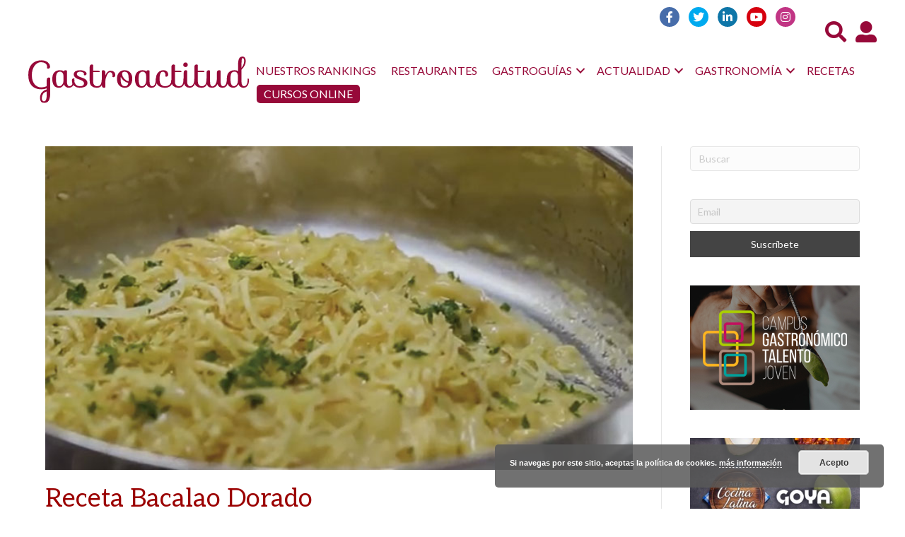

--- FILE ---
content_type: text/html; charset=UTF-8
request_url: https://www.gastroactitud.com/pista/receta-bacalao-dorado/
body_size: 18388
content:
<!DOCTYPE html>
<html lang="es">
<head>
<meta name="publisuites-verify-code" content="aHR0cHM6Ly93d3cuZ2FzdHJvYWN0aXR1ZC5jb20=" />
<meta charset="UTF-8" />
<meta name='viewport' content='width=device-width, initial-scale=1.0' />
<meta http-equiv='X-UA-Compatible' content='IE=edge' />
<link rel="profile" href="https://gmpg.org/xfn/11" />
<meta name='robots' content='index, follow, max-image-preview:large, max-snippet:-1, max-video-preview:-1' />
		<style>img:is([sizes="auto" i], [sizes^="auto," i]) { contain-intrinsic-size: 3000px 1500px }</style>
		
	<!-- This site is optimized with the Yoast SEO plugin v24.4 - https://yoast.com/wordpress/plugins/seo/ -->
	<title>Receta Bacalao Dorado - Gastroactitud. Pasión por la comida</title>
	<link rel="canonical" href="https://www.gastroactitud.com/pista/receta-bacalao-dorado/" />
	<meta property="og:locale" content="es_ES" />
	<meta property="og:type" content="article" />
	<meta property="og:title" content="Receta Bacalao Dorado - Gastroactitud. Pasión por la comida" />
	<meta property="og:description" content="Una de las recetas m&aacute;s populares de la cocina portuguesa es el bacalao dorado o bacalhau &agrave; Br&aacute;s, en el v&iacute;deo podre&iacute;s ver&nbsp;la forma tradicional de preparalo.&nbsp;Los secretos de la cocina portuguesa han sido celosamente guardados de generaci&oacute;n en generaci&oacute;n." />
	<meta property="og:url" content="https://www.gastroactitud.com/pista/receta-bacalao-dorado/" />
	<meta property="og:site_name" content="Gastroactitud" />
	<meta property="article:publisher" content="https://www.facebook.com/GASTROactitud" />
	<meta property="article:modified_time" content="2017-08-04T10:44:10+00:00" />
	<meta property="og:image" content="https://www.gastroactitud.com/wp-content/uploads/2017/07/170511211653-bacalao-dorado-receta.jpg" />
	<meta property="og:image:width" content="725" />
	<meta property="og:image:height" content="400" />
	<meta property="og:image:type" content="image/jpeg" />
	<meta name="twitter:card" content="summary_large_image" />
	<meta name="twitter:site" content="@GASTROactitud" />
	<script type="application/ld+json" class="yoast-schema-graph">{"@context":"https://schema.org","@graph":[{"@type":"WebPage","@id":"https://www.gastroactitud.com/pista/receta-bacalao-dorado/","url":"https://www.gastroactitud.com/pista/receta-bacalao-dorado/","name":"Receta Bacalao Dorado - Gastroactitud. Pasión por la comida","isPartOf":{"@id":"https://www.gastroactitud.com/#website"},"primaryImageOfPage":{"@id":"https://www.gastroactitud.com/pista/receta-bacalao-dorado/#primaryimage"},"image":{"@id":"https://www.gastroactitud.com/pista/receta-bacalao-dorado/#primaryimage"},"thumbnailUrl":"https://www.gastroactitud.com/wp-content/uploads/2017/07/170511211653-bacalao-dorado-receta.jpg","datePublished":"2017-05-14T00:00:00+00:00","dateModified":"2017-08-04T10:44:10+00:00","breadcrumb":{"@id":"https://www.gastroactitud.com/pista/receta-bacalao-dorado/#breadcrumb"},"inLanguage":"es","potentialAction":[{"@type":"ReadAction","target":["https://www.gastroactitud.com/pista/receta-bacalao-dorado/"]}]},{"@type":"ImageObject","inLanguage":"es","@id":"https://www.gastroactitud.com/pista/receta-bacalao-dorado/#primaryimage","url":"https://www.gastroactitud.com/wp-content/uploads/2017/07/170511211653-bacalao-dorado-receta.jpg","contentUrl":"https://www.gastroactitud.com/wp-content/uploads/2017/07/170511211653-bacalao-dorado-receta.jpg","width":725,"height":400},{"@type":"BreadcrumbList","@id":"https://www.gastroactitud.com/pista/receta-bacalao-dorado/#breadcrumb","itemListElement":[{"@type":"ListItem","position":1,"name":"Portada","item":"https://www.gastroactitud.com/"},{"@type":"ListItem","position":2,"name":"Pistas","item":"https://www.gastroactitud.com/tracks/"},{"@type":"ListItem","position":3,"name":"Receta Bacalao Dorado"}]},{"@type":"WebSite","@id":"https://www.gastroactitud.com/#website","url":"https://www.gastroactitud.com/","name":"Gastroactitud","description":"Pasión por la comida","publisher":{"@id":"https://www.gastroactitud.com/#organization"},"potentialAction":[{"@type":"SearchAction","target":{"@type":"EntryPoint","urlTemplate":"https://www.gastroactitud.com/?s={search_term_string}"},"query-input":{"@type":"PropertyValueSpecification","valueRequired":true,"valueName":"search_term_string"}}],"inLanguage":"es"},{"@type":"Organization","@id":"https://www.gastroactitud.com/#organization","name":"GastroActitud","url":"https://www.gastroactitud.com/","logo":{"@type":"ImageObject","inLanguage":"es","@id":"https://www.gastroactitud.com/#/schema/logo/image/","url":"https://www.gastroactitud.com/wp-content/uploads/2018/11/gastroactitud-logo-amp.png","contentUrl":"https://www.gastroactitud.com/wp-content/uploads/2018/11/gastroactitud-logo-amp.png","width":190,"height":36,"caption":"GastroActitud"},"image":{"@id":"https://www.gastroactitud.com/#/schema/logo/image/"},"sameAs":["https://www.facebook.com/GASTROactitud","https://x.com/GASTROactitud","https://pinterest.com/gastroactitud/","http://www.youtube.com/user/GastroActitudGastro"]}]}</script>
	<!-- / Yoast SEO plugin. -->


<link rel="amphtml" href="https://www.gastroactitud.com/pista/receta-bacalao-dorado/amp/" /><meta name="generator" content="AMP for WP 1.1.2"/><link rel='dns-prefetch' href='//static.addtoany.com' />
<link rel='dns-prefetch' href='//fonts.googleapis.com' />
<link href='https://fonts.gstatic.com' crossorigin rel='preconnect' />
<link rel="alternate" type="application/rss+xml" title="Gastroactitud &raquo; Feed" href="https://www.gastroactitud.com/feed/" />
<link rel="alternate" type="application/rss+xml" title="Gastroactitud &raquo; Feed de los comentarios" href="https://www.gastroactitud.com/comments/feed/" />
<link rel="alternate" type="application/rss+xml" title="Gastroactitud &raquo; Comentario Receta Bacalao Dorado del feed" href="https://www.gastroactitud.com/pista/receta-bacalao-dorado/feed/" />
<link rel="preload" href="https://www.gastroactitud.com/wp-content/plugins/bb-plugin/fonts/fontawesome/5.15.4/webfonts/fa-solid-900.woff2" as="font" type="font/woff2" crossorigin="anonymous">
<link rel="preload" href="https://www.gastroactitud.com/wp-content/plugins/bb-plugin/fonts/fontawesome/5.15.4/webfonts/fa-brands-400.woff2" as="font" type="font/woff2" crossorigin="anonymous">
<script>
window._wpemojiSettings = {"baseUrl":"https:\/\/s.w.org\/images\/core\/emoji\/15.0.3\/72x72\/","ext":".png","svgUrl":"https:\/\/s.w.org\/images\/core\/emoji\/15.0.3\/svg\/","svgExt":".svg","source":{"concatemoji":"https:\/\/www.gastroactitud.com\/wp-includes\/js\/wp-emoji-release.min.js?ver=6.5.7"}};
/*! This file is auto-generated */
!function(i,n){var o,s,e;function c(e){try{var t={supportTests:e,timestamp:(new Date).valueOf()};sessionStorage.setItem(o,JSON.stringify(t))}catch(e){}}function p(e,t,n){e.clearRect(0,0,e.canvas.width,e.canvas.height),e.fillText(t,0,0);var t=new Uint32Array(e.getImageData(0,0,e.canvas.width,e.canvas.height).data),r=(e.clearRect(0,0,e.canvas.width,e.canvas.height),e.fillText(n,0,0),new Uint32Array(e.getImageData(0,0,e.canvas.width,e.canvas.height).data));return t.every(function(e,t){return e===r[t]})}function u(e,t,n){switch(t){case"flag":return n(e,"\ud83c\udff3\ufe0f\u200d\u26a7\ufe0f","\ud83c\udff3\ufe0f\u200b\u26a7\ufe0f")?!1:!n(e,"\ud83c\uddfa\ud83c\uddf3","\ud83c\uddfa\u200b\ud83c\uddf3")&&!n(e,"\ud83c\udff4\udb40\udc67\udb40\udc62\udb40\udc65\udb40\udc6e\udb40\udc67\udb40\udc7f","\ud83c\udff4\u200b\udb40\udc67\u200b\udb40\udc62\u200b\udb40\udc65\u200b\udb40\udc6e\u200b\udb40\udc67\u200b\udb40\udc7f");case"emoji":return!n(e,"\ud83d\udc26\u200d\u2b1b","\ud83d\udc26\u200b\u2b1b")}return!1}function f(e,t,n){var r="undefined"!=typeof WorkerGlobalScope&&self instanceof WorkerGlobalScope?new OffscreenCanvas(300,150):i.createElement("canvas"),a=r.getContext("2d",{willReadFrequently:!0}),o=(a.textBaseline="top",a.font="600 32px Arial",{});return e.forEach(function(e){o[e]=t(a,e,n)}),o}function t(e){var t=i.createElement("script");t.src=e,t.defer=!0,i.head.appendChild(t)}"undefined"!=typeof Promise&&(o="wpEmojiSettingsSupports",s=["flag","emoji"],n.supports={everything:!0,everythingExceptFlag:!0},e=new Promise(function(e){i.addEventListener("DOMContentLoaded",e,{once:!0})}),new Promise(function(t){var n=function(){try{var e=JSON.parse(sessionStorage.getItem(o));if("object"==typeof e&&"number"==typeof e.timestamp&&(new Date).valueOf()<e.timestamp+604800&&"object"==typeof e.supportTests)return e.supportTests}catch(e){}return null}();if(!n){if("undefined"!=typeof Worker&&"undefined"!=typeof OffscreenCanvas&&"undefined"!=typeof URL&&URL.createObjectURL&&"undefined"!=typeof Blob)try{var e="postMessage("+f.toString()+"("+[JSON.stringify(s),u.toString(),p.toString()].join(",")+"));",r=new Blob([e],{type:"text/javascript"}),a=new Worker(URL.createObjectURL(r),{name:"wpTestEmojiSupports"});return void(a.onmessage=function(e){c(n=e.data),a.terminate(),t(n)})}catch(e){}c(n=f(s,u,p))}t(n)}).then(function(e){for(var t in e)n.supports[t]=e[t],n.supports.everything=n.supports.everything&&n.supports[t],"flag"!==t&&(n.supports.everythingExceptFlag=n.supports.everythingExceptFlag&&n.supports[t]);n.supports.everythingExceptFlag=n.supports.everythingExceptFlag&&!n.supports.flag,n.DOMReady=!1,n.readyCallback=function(){n.DOMReady=!0}}).then(function(){return e}).then(function(){var e;n.supports.everything||(n.readyCallback(),(e=n.source||{}).concatemoji?t(e.concatemoji):e.wpemoji&&e.twemoji&&(t(e.twemoji),t(e.wpemoji)))}))}((window,document),window._wpemojiSettings);
</script>
<link rel='stylesheet' id='xoo-aff-style-css' href='https://www.gastroactitud.com/wp-content/plugins/easy-login-woocommerce/xoo-form-fields-fw/assets/css/xoo-aff-style.css?ver=2.0.6' media='all' />
<style id='xoo-aff-style-inline-css'>

.xoo-aff-input-group .xoo-aff-input-icon{
	background-color:  #eee;
	color: #555;
	max-width: 40px;
	min-width: 40px;
	border-color: #cccccc;
	border-width: 1px;
	font-size: 14px;
}
.xoo-aff-group{
	margin-bottom: 30px;
}

.xoo-aff-group input[type="text"], .xoo-aff-group input[type="password"], .xoo-aff-group input[type="email"], .xoo-aff-group input[type="number"], .xoo-aff-group select, .xoo-aff-group select + .select2, .xoo-aff-group input[type="tel"], .xoo-aff-group input[type="file"]{
	background-color: #fff;
	color: #777;
	border-width: 1px;
	border-color: #cccccc;
	height: 50px;
}


.xoo-aff-group input[type="file"]{
	line-height: calc(50px - 13px);
}



.xoo-aff-group input[type="text"]::placeholder, .xoo-aff-group input[type="password"]::placeholder, .xoo-aff-group input[type="email"]::placeholder, .xoo-aff-group input[type="number"]::placeholder, .xoo-aff-group select::placeholder, .xoo-aff-group input[type="tel"]::placeholder, .xoo-aff-group .select2-selection__rendered, .xoo-aff-group .select2-container--default .select2-selection--single .select2-selection__rendered, .xoo-aff-group input[type="file"]::placeholder, .xoo-aff-group input::file-selector-button{
	color: #777;
}

.xoo-aff-group input[type="text"]:focus, .xoo-aff-group input[type="password"]:focus, .xoo-aff-group input[type="email"]:focus, .xoo-aff-group input[type="number"]:focus, .xoo-aff-group select:focus, .xoo-aff-group select + .select2:focus, .xoo-aff-group input[type="tel"]:focus, .xoo-aff-group input[type="file"]:focus{
	background-color: #ededed;
	color: #000;
}

[placeholder]:focus::-webkit-input-placeholder{
	color: #000!important;
}


.xoo-aff-input-icon + input[type="text"], .xoo-aff-input-icon + input[type="password"], .xoo-aff-input-icon + input[type="email"], .xoo-aff-input-icon + input[type="number"], .xoo-aff-input-icon + select, .xoo-aff-input-icon + select + .select2,  .xoo-aff-input-icon + input[type="tel"], .xoo-aff-input-icon + input[type="file"]{
	border-bottom-left-radius: 0;
	border-top-left-radius: 0;
}


</style>
<link rel='stylesheet' id='xoo-aff-font-awesome5-css' href='https://www.gastroactitud.com/wp-content/plugins/easy-login-woocommerce/xoo-form-fields-fw/lib/fontawesome5/css/all.min.css?ver=6.5.7' media='all' />
<style id='wp-emoji-styles-inline-css'>

	img.wp-smiley, img.emoji {
		display: inline !important;
		border: none !important;
		box-shadow: none !important;
		height: 1em !important;
		width: 1em !important;
		margin: 0 0.07em !important;
		vertical-align: -0.1em !important;
		background: none !important;
		padding: 0 !important;
	}
</style>
<link rel='stylesheet' id='wp-block-library-css' href='https://www.gastroactitud.com/wp-includes/css/dist/block-library/style.min.css?ver=6.5.7' media='all' />
<style id='wp-block-library-theme-inline-css'>
.wp-block-audio figcaption{color:#555;font-size:13px;text-align:center}.is-dark-theme .wp-block-audio figcaption{color:#ffffffa6}.wp-block-audio{margin:0 0 1em}.wp-block-code{border:1px solid #ccc;border-radius:4px;font-family:Menlo,Consolas,monaco,monospace;padding:.8em 1em}.wp-block-embed figcaption{color:#555;font-size:13px;text-align:center}.is-dark-theme .wp-block-embed figcaption{color:#ffffffa6}.wp-block-embed{margin:0 0 1em}.blocks-gallery-caption{color:#555;font-size:13px;text-align:center}.is-dark-theme .blocks-gallery-caption{color:#ffffffa6}.wp-block-image figcaption{color:#555;font-size:13px;text-align:center}.is-dark-theme .wp-block-image figcaption{color:#ffffffa6}.wp-block-image{margin:0 0 1em}.wp-block-pullquote{border-bottom:4px solid;border-top:4px solid;color:currentColor;margin-bottom:1.75em}.wp-block-pullquote cite,.wp-block-pullquote footer,.wp-block-pullquote__citation{color:currentColor;font-size:.8125em;font-style:normal;text-transform:uppercase}.wp-block-quote{border-left:.25em solid;margin:0 0 1.75em;padding-left:1em}.wp-block-quote cite,.wp-block-quote footer{color:currentColor;font-size:.8125em;font-style:normal;position:relative}.wp-block-quote.has-text-align-right{border-left:none;border-right:.25em solid;padding-left:0;padding-right:1em}.wp-block-quote.has-text-align-center{border:none;padding-left:0}.wp-block-quote.is-large,.wp-block-quote.is-style-large,.wp-block-quote.is-style-plain{border:none}.wp-block-search .wp-block-search__label{font-weight:700}.wp-block-search__button{border:1px solid #ccc;padding:.375em .625em}:where(.wp-block-group.has-background){padding:1.25em 2.375em}.wp-block-separator.has-css-opacity{opacity:.4}.wp-block-separator{border:none;border-bottom:2px solid;margin-left:auto;margin-right:auto}.wp-block-separator.has-alpha-channel-opacity{opacity:1}.wp-block-separator:not(.is-style-wide):not(.is-style-dots){width:100px}.wp-block-separator.has-background:not(.is-style-dots){border-bottom:none;height:1px}.wp-block-separator.has-background:not(.is-style-wide):not(.is-style-dots){height:2px}.wp-block-table{margin:0 0 1em}.wp-block-table td,.wp-block-table th{word-break:normal}.wp-block-table figcaption{color:#555;font-size:13px;text-align:center}.is-dark-theme .wp-block-table figcaption{color:#ffffffa6}.wp-block-video figcaption{color:#555;font-size:13px;text-align:center}.is-dark-theme .wp-block-video figcaption{color:#ffffffa6}.wp-block-video{margin:0 0 1em}.wp-block-template-part.has-background{margin-bottom:0;margin-top:0;padding:1.25em 2.375em}
</style>
<link rel='stylesheet' id='banner-list-block-css' href='https://www.gastroactitud.com/wp-content/plugins/custom-banners/blocks/banner-list/style.css?ver=1613550242' media='all' />
<link rel='stylesheet' id='rotating-banner-block-css' href='https://www.gastroactitud.com/wp-content/plugins/custom-banners/blocks/rotating-banner/style.css?ver=1613550242' media='all' />
<link rel='stylesheet' id='single-banner-block-css' href='https://www.gastroactitud.com/wp-content/plugins/custom-banners/blocks/single-banner/style.css?ver=1613550242' media='all' />
<style id='classic-theme-styles-inline-css'>
/*! This file is auto-generated */
.wp-block-button__link{color:#fff;background-color:#32373c;border-radius:9999px;box-shadow:none;text-decoration:none;padding:calc(.667em + 2px) calc(1.333em + 2px);font-size:1.125em}.wp-block-file__button{background:#32373c;color:#fff;text-decoration:none}
</style>
<style id='global-styles-inline-css'>
body{--wp--preset--color--black: #000000;--wp--preset--color--cyan-bluish-gray: #abb8c3;--wp--preset--color--white: #ffffff;--wp--preset--color--pale-pink: #f78da7;--wp--preset--color--vivid-red: #cf2e2e;--wp--preset--color--luminous-vivid-orange: #ff6900;--wp--preset--color--luminous-vivid-amber: #fcb900;--wp--preset--color--light-green-cyan: #7bdcb5;--wp--preset--color--vivid-green-cyan: #00d084;--wp--preset--color--pale-cyan-blue: #8ed1fc;--wp--preset--color--vivid-cyan-blue: #0693e3;--wp--preset--color--vivid-purple: #9b51e0;--wp--preset--gradient--vivid-cyan-blue-to-vivid-purple: linear-gradient(135deg,rgba(6,147,227,1) 0%,rgb(155,81,224) 100%);--wp--preset--gradient--light-green-cyan-to-vivid-green-cyan: linear-gradient(135deg,rgb(122,220,180) 0%,rgb(0,208,130) 100%);--wp--preset--gradient--luminous-vivid-amber-to-luminous-vivid-orange: linear-gradient(135deg,rgba(252,185,0,1) 0%,rgba(255,105,0,1) 100%);--wp--preset--gradient--luminous-vivid-orange-to-vivid-red: linear-gradient(135deg,rgba(255,105,0,1) 0%,rgb(207,46,46) 100%);--wp--preset--gradient--very-light-gray-to-cyan-bluish-gray: linear-gradient(135deg,rgb(238,238,238) 0%,rgb(169,184,195) 100%);--wp--preset--gradient--cool-to-warm-spectrum: linear-gradient(135deg,rgb(74,234,220) 0%,rgb(151,120,209) 20%,rgb(207,42,186) 40%,rgb(238,44,130) 60%,rgb(251,105,98) 80%,rgb(254,248,76) 100%);--wp--preset--gradient--blush-light-purple: linear-gradient(135deg,rgb(255,206,236) 0%,rgb(152,150,240) 100%);--wp--preset--gradient--blush-bordeaux: linear-gradient(135deg,rgb(254,205,165) 0%,rgb(254,45,45) 50%,rgb(107,0,62) 100%);--wp--preset--gradient--luminous-dusk: linear-gradient(135deg,rgb(255,203,112) 0%,rgb(199,81,192) 50%,rgb(65,88,208) 100%);--wp--preset--gradient--pale-ocean: linear-gradient(135deg,rgb(255,245,203) 0%,rgb(182,227,212) 50%,rgb(51,167,181) 100%);--wp--preset--gradient--electric-grass: linear-gradient(135deg,rgb(202,248,128) 0%,rgb(113,206,126) 100%);--wp--preset--gradient--midnight: linear-gradient(135deg,rgb(2,3,129) 0%,rgb(40,116,252) 100%);--wp--preset--font-size--small: 13px;--wp--preset--font-size--medium: 20px;--wp--preset--font-size--large: 36px;--wp--preset--font-size--x-large: 42px;--wp--preset--spacing--20: 0.44rem;--wp--preset--spacing--30: 0.67rem;--wp--preset--spacing--40: 1rem;--wp--preset--spacing--50: 1.5rem;--wp--preset--spacing--60: 2.25rem;--wp--preset--spacing--70: 3.38rem;--wp--preset--spacing--80: 5.06rem;--wp--preset--shadow--natural: 6px 6px 9px rgba(0, 0, 0, 0.2);--wp--preset--shadow--deep: 12px 12px 50px rgba(0, 0, 0, 0.4);--wp--preset--shadow--sharp: 6px 6px 0px rgba(0, 0, 0, 0.2);--wp--preset--shadow--outlined: 6px 6px 0px -3px rgba(255, 255, 255, 1), 6px 6px rgba(0, 0, 0, 1);--wp--preset--shadow--crisp: 6px 6px 0px rgba(0, 0, 0, 1);}:where(.is-layout-flex){gap: 0.5em;}:where(.is-layout-grid){gap: 0.5em;}body .is-layout-flex{display: flex;}body .is-layout-flex{flex-wrap: wrap;align-items: center;}body .is-layout-flex > *{margin: 0;}body .is-layout-grid{display: grid;}body .is-layout-grid > *{margin: 0;}:where(.wp-block-columns.is-layout-flex){gap: 2em;}:where(.wp-block-columns.is-layout-grid){gap: 2em;}:where(.wp-block-post-template.is-layout-flex){gap: 1.25em;}:where(.wp-block-post-template.is-layout-grid){gap: 1.25em;}.has-black-color{color: var(--wp--preset--color--black) !important;}.has-cyan-bluish-gray-color{color: var(--wp--preset--color--cyan-bluish-gray) !important;}.has-white-color{color: var(--wp--preset--color--white) !important;}.has-pale-pink-color{color: var(--wp--preset--color--pale-pink) !important;}.has-vivid-red-color{color: var(--wp--preset--color--vivid-red) !important;}.has-luminous-vivid-orange-color{color: var(--wp--preset--color--luminous-vivid-orange) !important;}.has-luminous-vivid-amber-color{color: var(--wp--preset--color--luminous-vivid-amber) !important;}.has-light-green-cyan-color{color: var(--wp--preset--color--light-green-cyan) !important;}.has-vivid-green-cyan-color{color: var(--wp--preset--color--vivid-green-cyan) !important;}.has-pale-cyan-blue-color{color: var(--wp--preset--color--pale-cyan-blue) !important;}.has-vivid-cyan-blue-color{color: var(--wp--preset--color--vivid-cyan-blue) !important;}.has-vivid-purple-color{color: var(--wp--preset--color--vivid-purple) !important;}.has-black-background-color{background-color: var(--wp--preset--color--black) !important;}.has-cyan-bluish-gray-background-color{background-color: var(--wp--preset--color--cyan-bluish-gray) !important;}.has-white-background-color{background-color: var(--wp--preset--color--white) !important;}.has-pale-pink-background-color{background-color: var(--wp--preset--color--pale-pink) !important;}.has-vivid-red-background-color{background-color: var(--wp--preset--color--vivid-red) !important;}.has-luminous-vivid-orange-background-color{background-color: var(--wp--preset--color--luminous-vivid-orange) !important;}.has-luminous-vivid-amber-background-color{background-color: var(--wp--preset--color--luminous-vivid-amber) !important;}.has-light-green-cyan-background-color{background-color: var(--wp--preset--color--light-green-cyan) !important;}.has-vivid-green-cyan-background-color{background-color: var(--wp--preset--color--vivid-green-cyan) !important;}.has-pale-cyan-blue-background-color{background-color: var(--wp--preset--color--pale-cyan-blue) !important;}.has-vivid-cyan-blue-background-color{background-color: var(--wp--preset--color--vivid-cyan-blue) !important;}.has-vivid-purple-background-color{background-color: var(--wp--preset--color--vivid-purple) !important;}.has-black-border-color{border-color: var(--wp--preset--color--black) !important;}.has-cyan-bluish-gray-border-color{border-color: var(--wp--preset--color--cyan-bluish-gray) !important;}.has-white-border-color{border-color: var(--wp--preset--color--white) !important;}.has-pale-pink-border-color{border-color: var(--wp--preset--color--pale-pink) !important;}.has-vivid-red-border-color{border-color: var(--wp--preset--color--vivid-red) !important;}.has-luminous-vivid-orange-border-color{border-color: var(--wp--preset--color--luminous-vivid-orange) !important;}.has-luminous-vivid-amber-border-color{border-color: var(--wp--preset--color--luminous-vivid-amber) !important;}.has-light-green-cyan-border-color{border-color: var(--wp--preset--color--light-green-cyan) !important;}.has-vivid-green-cyan-border-color{border-color: var(--wp--preset--color--vivid-green-cyan) !important;}.has-pale-cyan-blue-border-color{border-color: var(--wp--preset--color--pale-cyan-blue) !important;}.has-vivid-cyan-blue-border-color{border-color: var(--wp--preset--color--vivid-cyan-blue) !important;}.has-vivid-purple-border-color{border-color: var(--wp--preset--color--vivid-purple) !important;}.has-vivid-cyan-blue-to-vivid-purple-gradient-background{background: var(--wp--preset--gradient--vivid-cyan-blue-to-vivid-purple) !important;}.has-light-green-cyan-to-vivid-green-cyan-gradient-background{background: var(--wp--preset--gradient--light-green-cyan-to-vivid-green-cyan) !important;}.has-luminous-vivid-amber-to-luminous-vivid-orange-gradient-background{background: var(--wp--preset--gradient--luminous-vivid-amber-to-luminous-vivid-orange) !important;}.has-luminous-vivid-orange-to-vivid-red-gradient-background{background: var(--wp--preset--gradient--luminous-vivid-orange-to-vivid-red) !important;}.has-very-light-gray-to-cyan-bluish-gray-gradient-background{background: var(--wp--preset--gradient--very-light-gray-to-cyan-bluish-gray) !important;}.has-cool-to-warm-spectrum-gradient-background{background: var(--wp--preset--gradient--cool-to-warm-spectrum) !important;}.has-blush-light-purple-gradient-background{background: var(--wp--preset--gradient--blush-light-purple) !important;}.has-blush-bordeaux-gradient-background{background: var(--wp--preset--gradient--blush-bordeaux) !important;}.has-luminous-dusk-gradient-background{background: var(--wp--preset--gradient--luminous-dusk) !important;}.has-pale-ocean-gradient-background{background: var(--wp--preset--gradient--pale-ocean) !important;}.has-electric-grass-gradient-background{background: var(--wp--preset--gradient--electric-grass) !important;}.has-midnight-gradient-background{background: var(--wp--preset--gradient--midnight) !important;}.has-small-font-size{font-size: var(--wp--preset--font-size--small) !important;}.has-medium-font-size{font-size: var(--wp--preset--font-size--medium) !important;}.has-large-font-size{font-size: var(--wp--preset--font-size--large) !important;}.has-x-large-font-size{font-size: var(--wp--preset--font-size--x-large) !important;}
.wp-block-navigation a:where(:not(.wp-element-button)){color: inherit;}
:where(.wp-block-post-template.is-layout-flex){gap: 1.25em;}:where(.wp-block-post-template.is-layout-grid){gap: 1.25em;}
:where(.wp-block-columns.is-layout-flex){gap: 2em;}:where(.wp-block-columns.is-layout-grid){gap: 2em;}
.wp-block-pullquote{font-size: 1.5em;line-height: 1.6;}
</style>
<link rel='stylesheet' id='wp-banners-css-css' href='https://www.gastroactitud.com/wp-content/plugins/custom-banners/assets/css/wp-banners.css?ver=6.5.7' media='all' />
<link rel='stylesheet' id='rotatingtweets-css' href='https://www.gastroactitud.com/wp-content/plugins/rotatingtweets/css/style.css?ver=6.5.7' media='all' />
<link rel='stylesheet' id='dashicons-css' href='https://www.gastroactitud.com/wp-includes/css/dashicons.min.css?ver=6.5.7' media='all' />
<link rel='stylesheet' id='xoo-el-style-css' href='https://www.gastroactitud.com/wp-content/plugins/easy-login-woocommerce/assets/css/xoo-el-style.css?ver=2.9.6' media='all' />
<style id='xoo-el-style-inline-css'>

	.xoo-el-form-container button.btn.button.xoo-el-action-btn{
		background-color: #000000;
		color: #ffffff;
		font-weight: 600;
		font-size: 15px;
		height: 40px;
	}

.xoo-el-container:not(.xoo-el-style-slider) .xoo-el-inmodal{
	max-width: 800px;
	max-height: 650px;
}

.xoo-el-style-slider .xoo-el-modal{
	transform: translateX(800px);
	max-width: 800px;
}

	.xoo-el-sidebar{
		background-image: url(https://www.gastroactitud.com/wp-content/uploads/2024/06/popup-sidebav2.jpg);
		min-width: 40%;
	}

.xoo-el-main, .xoo-el-main a , .xoo-el-main label{
	color: #000000;
}
.xoo-el-srcont{
	background-color: #ffffff;
}
.xoo-el-form-container ul.xoo-el-tabs li.xoo-el-active {
	background-color: #000000;
	color: #ffffff;
}
.xoo-el-form-container ul.xoo-el-tabs li{
	background-color: #eeeeee;
	color: #000000;
	font-size: 16px;
	padding: 12px 20px;
}
.xoo-el-main{
	padding: 40px 30px;
}

.xoo-el-form-container button.xoo-el-action-btn:not(.button){
    font-weight: 600;
    font-size: 15px;
}



	.xoo-el-modal:before {
		vertical-align: middle;
	}

	.xoo-el-style-slider .xoo-el-srcont {
		justify-content: center;
	}

	.xoo-el-style-slider .xoo-el-main{
		padding-top: 10px;
		padding-bottom: 10px; 
	}





.xoo-el-popup-active .xoo-el-opac{
    opacity: 0.7;
    background-color: #000000;
}





</style>
<link rel='stylesheet' id='xoo-el-fonts-css' href='https://www.gastroactitud.com/wp-content/plugins/easy-login-woocommerce/assets/css/xoo-el-fonts.css?ver=2.9.6' media='all' />
<link rel='stylesheet' id='font-awesome-5-css' href='https://www.gastroactitud.com/wp-content/plugins/bb-plugin/fonts/fontawesome/5.15.4/css/all.min.css?ver=2.8.2.2' media='all' />
<link rel='stylesheet' id='fl-builder-layout-bundle-9f97333a0b1565eaccdc8784b8c5a172-css' href='https://www.gastroactitud.com/wp-content/uploads/bb-plugin/cache/9f97333a0b1565eaccdc8784b8c5a172-layout-bundle.css?ver=2.8.2.2-1.4.10' media='all' />
<link rel='stylesheet' id='search-filter-plugin-styles-css' href='https://www.gastroactitud.com/wp-content/plugins/search-filter-pro/public/assets/css/search-filter.min.css?ver=2.5.17' media='all' />
<link rel='stylesheet' id='newsletter-css' href='https://www.gastroactitud.com/wp-content/plugins/newsletter/style.css?ver=8.6.4' media='all' />
<link rel='stylesheet' id='addtoany-css' href='https://www.gastroactitud.com/wp-content/plugins/add-to-any/addtoany.min.css?ver=1.16' media='all' />
<link rel='stylesheet' id='jquery-magnificpopup-css' href='https://www.gastroactitud.com/wp-content/plugins/bb-plugin/css/jquery.magnificpopup.min.css?ver=2.8.2.2' media='all' />
<link rel='stylesheet' id='bootstrap-css' href='https://www.gastroactitud.com/wp-content/themes/bb-theme/css/bootstrap.min.css?ver=1.7.9' media='all' />
<link rel='stylesheet' id='fl-automator-skin-css' href='https://www.gastroactitud.com/wp-content/uploads/bb-theme/skin-69650967c57da.css?ver=1.7.9' media='all' />
<link rel='stylesheet' id='gicon-css' href='https://www.gastroactitud.com/wp-content/themes/gastroactitud/assets/css/icons.css?ver=6.5.7' media='all' />
<link rel='stylesheet' id='owl-css' href='https://www.gastroactitud.com/wp-content/themes/gastroactitud/assets/css/owl.carousel.min.css?ver=6.5.7' media='all' />
<link rel='stylesheet' id='rangeslider-css' href='https://www.gastroactitud.com/wp-content/themes/gastroactitud/assets/css/ion.rangeSlider.css?ver=6.5.7' media='all' />
<link rel='stylesheet' id='rangesliderskin-css' href='https://www.gastroactitud.com/wp-content/themes/gastroactitud/assets/css/ion.rangeSlider.skinNice.css?ver=6.5.7' media='all' />
<link rel='stylesheet' id='fl-child-theme-css' href='https://www.gastroactitud.com/wp-content/themes/gastroactitud/style.css?ver=6.5.7' media='all' />
<link rel='stylesheet' id='fl-builder-google-fonts-8e496de190c88218277119fe71675fc3-css' href='//fonts.googleapis.com/css?family=Lato%3A300%2C400%2C700%7CRaleway%3A400&#038;ver=6.5.7' media='all' />
<script src="https://www.gastroactitud.com/wp-includes/js/jquery/jquery.min.js?ver=3.7.1" id="jquery-core-js"></script>
<script src="https://www.gastroactitud.com/wp-includes/js/jquery/jquery-migrate.min.js?ver=3.4.1" id="jquery-migrate-js"></script>
<script id="xoo-aff-js-js-extra">
var xoo_aff_localize = {"adminurl":"https:\/\/www.gastroactitud.com\/wp-admin\/admin-ajax.php","password_strength":{"min_password_strength":3,"i18n_password_error":"Por favor, introduce una contrase\u00f1a m\u00e1s fuerte.","i18n_password_hint":"Sugerencia: La contrase\u00f1a debe ser de al menos doce caracteres. Para hacerla m\u00e1s fuerte usa may\u00fasculas y min\u00fasculas, n\u00fameros y s\u00edmbolos como ! &quot; ? $ % ^ y )."}};
</script>
<script src="https://www.gastroactitud.com/wp-content/plugins/easy-login-woocommerce/xoo-form-fields-fw/assets/js/xoo-aff-js.js?ver=2.0.6" id="xoo-aff-js-js" defer data-wp-strategy="defer"></script>
<script id="addtoany-core-js-before">
window.a2a_config=window.a2a_config||{};a2a_config.callbacks=[];a2a_config.overlays=[];a2a_config.templates={};a2a_localize = {
	Share: "Compartir",
	Save: "Guardar",
	Subscribe: "Suscribir",
	Email: "Correo electrónico",
	Bookmark: "Marcador",
	ShowAll: "Mostrar todo",
	ShowLess: "Mostrar menos",
	FindServices: "Encontrar servicio(s)",
	FindAnyServiceToAddTo: "Encuentra al instante cualquier servicio para añadir a",
	PoweredBy: "Funciona con",
	ShareViaEmail: "Compartir por correo electrónico",
	SubscribeViaEmail: "Suscribirse a través de correo electrónico",
	BookmarkInYourBrowser: "Añadir a marcadores de tu navegador",
	BookmarkInstructions: "Presiona «Ctrl+D» o «\u2318+D» para añadir esta página a marcadores",
	AddToYourFavorites: "Añadir a tus favoritos",
	SendFromWebOrProgram: "Enviar desde cualquier dirección o programa de correo electrónico ",
	EmailProgram: "Programa de correo electrónico",
	More: "Más&#8230;",
	ThanksForSharing: "¡Gracias por compartir!",
	ThanksForFollowing: "¡Gracias por seguirnos!"
};

a2a_config.icon_color="#898989,#ffffff";
a2a_config.templates.twitter = "${title} ${link} vía @GASTROactitud";
a2a_config.counts = { recover_protocol: 'http' };
</script>
<script defer src="https://static.addtoany.com/menu/page.js" id="addtoany-core-js"></script>
<script defer src="https://www.gastroactitud.com/wp-content/plugins/add-to-any/addtoany.min.js?ver=1.1" id="addtoany-jquery-js"></script>
<script id="search-filter-plugin-build-js-extra">
var SF_LDATA = {"ajax_url":"https:\/\/www.gastroactitud.com\/wp-admin\/admin-ajax.php","home_url":"https:\/\/www.gastroactitud.com\/","extensions":[]};
</script>
<script src="https://www.gastroactitud.com/wp-content/plugins/search-filter-pro/public/assets/js/search-filter-build.min.js?ver=2.5.17" id="search-filter-plugin-build-js"></script>
<script src="https://www.gastroactitud.com/wp-content/plugins/search-filter-pro/public/assets/js/chosen.jquery.min.js?ver=2.5.17" id="search-filter-plugin-chosen-js"></script>
<link rel="https://api.w.org/" href="https://www.gastroactitud.com/wp-json/" /><link rel="EditURI" type="application/rsd+xml" title="RSD" href="https://www.gastroactitud.com/xmlrpc.php?rsd" />
<link rel="alternate" type="application/json+oembed" href="https://www.gastroactitud.com/wp-json/oembed/1.0/embed?url=https%3A%2F%2Fwww.gastroactitud.com%2Fpista%2Freceta-bacalao-dorado%2F" />
<link rel="alternate" type="text/xml+oembed" href="https://www.gastroactitud.com/wp-json/oembed/1.0/embed?url=https%3A%2F%2Fwww.gastroactitud.com%2Fpista%2Freceta-bacalao-dorado%2F&#038;format=xml" />
<style type="text/css" media="screen"></style><!-- Schema optimized by Schema Pro --><script type="application/ld+json">{"@context":"https://schema.org","@type":"Article","mainEntityOfPage":{"@type":"WebPage","@id":"https://www.gastroactitud.com/pista/receta-bacalao-dorado/"},"headline":"Receta Bacalao Dorado","image":{"@type":"ImageObject","url":"https://www.gastroactitud.com/wp-content/uploads/2017/07/170511211653-bacalao-dorado-receta.jpg","width":725,"height":400},"datePublished":"2017-05-14T00:00:00","dateModified":"2017-08-04T12:44:10","author":{"@type":"Person","name":"Julia Pérez Lozano","url":"https://www.gastroactitud.com/author/juliaplozano"},"publisher":{"@type":"Organization","name":"Gastroactitud","logo":{"@type":"ImageObject","url":"https://www.gastroactitud.com/wp-content/uploads/2021/02/logo-gastroactitud_vino.svg"}},"description":"Una de las recetas m&aacute;s populares de la cocina portuguesa es el bacalao dorado o bacalhau &agrave; Br&aacute;s, en el v&iacute;deo podre&iacute;s ver&nbsp;la forma tradicional de preparalo.&nbsp;Los secretos de la cocina portuguesa han sido celosamente guardados de generaci&oacute;n en generaci&oacute;n."}</script><!-- / Schema optimized by Schema Pro --><!-- site-navigation-element Schema optimized by Schema Pro --><script type="application/ld+json">{"@context":"https:\/\/schema.org","@graph":[{"@context":"https:\/\/schema.org","@type":"SiteNavigationElement","id":"site-navigation","name":"Nuestros rankings","url":"https:\/\/www.gastroactitud.com\/pistas-cat\/listas\/"},{"@context":"https:\/\/schema.org","@type":"SiteNavigationElement","id":"site-navigation","name":"Restaurantes","url":"https:\/\/www.gastroactitud.com\/restaurantes\/"},{"@context":"https:\/\/schema.org","@type":"SiteNavigationElement","id":"site-navigation","name":"Gastrogu\u00edas","url":"#"},{"@context":"https:\/\/schema.org","@type":"SiteNavigationElement","id":"site-navigation","name":"Viajes","url":"https:\/\/www.gastroactitud.com\/rutas-gastronomicas\/"},{"@context":"https:\/\/schema.org","@type":"SiteNavigationElement","id":"site-navigation","name":"Hoteles Gourmet","url":"https:\/\/www.gastroactitud.com\/pistas-cat\/hoteles-gourmet\/"},{"@context":"https:\/\/schema.org","@type":"SiteNavigationElement","id":"site-navigation","name":"Vinos","url":"https:\/\/www.gastroactitud.com\/el-bar\/"},{"@context":"https:\/\/schema.org","@type":"SiteNavigationElement","id":"site-navigation","name":"Actualidad","url":"#"},{"@context":"https:\/\/schema.org","@type":"SiteNavigationElement","id":"site-navigation","name":"Noticias","url":"https:\/\/www.gastroactitud.com\/pistas-cat\/noticias\/"},{"@context":"https:\/\/schema.org","@type":"SiteNavigationElement","id":"site-navigation","name":"Opini\u00f3n","url":"https:\/\/www.gastroactitud.com\/pistas-cat\/opinion\/"},{"@context":"https:\/\/schema.org","@type":"SiteNavigationElement","id":"site-navigation","name":"Entrevistas","url":"https:\/\/www.gastroactitud.com\/pistas-cat\/entrevistas\/"},{"@context":"https:\/\/schema.org","@type":"SiteNavigationElement","id":"site-navigation","name":"Reportajes","url":"https:\/\/www.gastroactitud.com\/pistas-cat\/reportajes\/"},{"@context":"https:\/\/schema.org","@type":"SiteNavigationElement","id":"site-navigation","name":"Gastronom\u00eda","url":"#"},{"@context":"https:\/\/schema.org","@type":"SiteNavigationElement","id":"site-navigation","name":"Cocineros","url":"https:\/\/www.gastroactitud.com\/cocineros\/"},{"@context":"https:\/\/schema.org","@type":"SiteNavigationElement","id":"site-navigation","name":"Producto","url":"https:\/\/www.gastroactitud.com\/pistas-cat\/producto\/"},{"@context":"https:\/\/schema.org","@type":"SiteNavigationElement","id":"site-navigation","name":"Libros","url":"https:\/\/www.gastroactitud.com\/pistas-cat\/libros\/"},{"@context":"https:\/\/schema.org","@type":"SiteNavigationElement","id":"site-navigation","name":"Recetas","url":"https:\/\/www.gastroactitud.com\/recetas\/"},{"@context":"https:\/\/schema.org","@type":"SiteNavigationElement","id":"site-navigation","name":"Cursos Online","url":"http:\/\/www.formacionengastronomia.com\/"},{"@context":"https:\/\/schema.org","@type":"SiteNavigationElement","id":"site-navigation","name":"Logout","url":""},{"@context":"https:\/\/schema.org","@type":"SiteNavigationElement","id":"site-navigation","name":"Aula de Cocina Latina","url":"https:\/\/www.formacionengastronomia.com\/cocina-latina\/"}]}</script><!-- / site-navigation-element Schema optimized by Schema Pro --><!-- breadcrumb Schema optimized by Schema Pro --><script type="application/ld+json">{"@context":"https:\/\/schema.org","@type":"BreadcrumbList","itemListElement":[{"@type":"ListItem","position":1,"item":{"@id":"https:\/\/www.gastroactitud.com\/","name":"Home"}},{"@type":"ListItem","position":2,"item":{"@id":"https:\/\/www.gastroactitud.com\/tracks\/","name":"Pistas"}},{"@type":"ListItem","position":3,"item":{"@id":"https:\/\/www.gastroactitud.com\/pista\/receta-bacalao-dorado\/","name":"Receta Bacalao Dorado"}}]}</script><!-- / breadcrumb Schema optimized by Schema Pro --><style type='text/css'>.rp4wp-related-posts ul{width:100%;padding:0;margin:0;float:left;}
.rp4wp-related-posts ul>li{list-style:none;padding:0;margin:0px 20px;padding-bottom:10px;clear:both;}
.rp4wp-related-posts ul>li>p{margin:0;padding:0;}
.rp4wp-related-post-image{width:35%;padding-right:25px;-moz-box-sizing:border-box;-webkit-box-sizing:border-box;box-sizing:border-box;float:left;}</style>
			<style id="wpsp-style-frontend"></style>
			<link rel="icon" href="https://www.gastroactitud.com/wp-content/uploads/2017/07/cropped-gastroactitud-favicon-32x32.png" sizes="32x32" />
<link rel="icon" href="https://www.gastroactitud.com/wp-content/uploads/2017/07/cropped-gastroactitud-favicon-192x192.png" sizes="192x192" />
<link rel="apple-touch-icon" href="https://www.gastroactitud.com/wp-content/uploads/2017/07/cropped-gastroactitud-favicon-180x180.png" />
<meta name="msapplication-TileImage" content="https://www.gastroactitud.com/wp-content/uploads/2017/07/cropped-gastroactitud-favicon-270x270.png" />
		<style id="wp-custom-css">
			@media (max-width: 880px) {
.ga-filter.filter-terms a {
    min-width: 60px;
    padding: 13px 15px;
    display: inline-block;
    text-align: center;
    margin: 0 !important;
	  text-transform: uppercase;
}
.ga-filter.filter-terms {
    text-align: center;
}
ul#menu-principal {
    padding-right: 10px;
}li.ss-nav-button {
    margin: 14px 0;
}
}
.fl-page-footer-widgets {
    background-color: #474747 !important;
}


.page-id-20 .terms-icon li a i {
    height: 45px;
	margin-top: -47px;
    display: block;
}
.page-id-20 a.term-icon {
    padding-top: 50px;
}
@media (max-width: 600px) {
ul.terms-icon {
  display: grid;
	grid-template-columns: 110px 110px 110px ;
}
}
@media (min-width: 601px) and (max-width: 900px) {
ul.terms-icon {
  display: grid;
	grid-template-columns: 125px 125px 125px 125px 125px ;
}
}
@media (min-width: 901px) {
ul.terms-icon {
  display: grid;
	grid-template-columns: 125px 125px 125px  125px 125px 125px;
}
}
.bp-user .fl-post-header { display:none; }

.home .fl-archive-nav {
display:none;
}

.fl-sidebar-right .banner_caption {
position: relative !important;
text-shadow: none !important;
}

#buscador-cabecera {
	display: none;
}

@media (max-width: 768px) {
	#buscador-cabecera {
	display: block;
	width: 60%;
  margin: auto;
}
	.fl-node-602e2b1a66b48 .fl-post-column:nth-child(n+1) {
    clear: both;
    margin-bottom: -50px;
  }
  .fl-module.fl-module-photo.fl-node-f7dw6vkm2tj3 {
    display: none !important;
}
	.searchandfilter>ul>li {
    float: none;
   	width: 100%
	}
	
	article.posts.restaurant {
		display: block;
	}
	article.restaurant .featured-object {
		width: 100%;
		margin-bottom: 20px;
	}
	.content-box .box-ingredients {
		padding: 0; 
    float: none;
    width: auto; 
    margin-left: 0px; 
	}
	
	article p img.alignleft,
	article p img.alignright {
		width: 100%;
		height: auto;
	}
}

.fl-theme-builder-header-shrink .iconos-cabecera {
	display:none;
}
.fl-theme-builder-header-shrink {
  border-bottom: 3px solid #551500;
	}

#reply-title::after {
    content: "\21A9";
}

li.ss-nav-button > a {
    background-color: #970939;
    color: #fff !important;
    padding: 5px 10px !important;
		border-radius: 5px;
		margin-left: 10px;
}

@media (min-width: 768px) {
li.only-mobile {
display: none !important;	
}
}

.page-header h1, h3{
	font-family: 'Aleo';
	color: #9b0000
}

.wp-caption{
	background-color: transparent;
	border: 0px;
	margin-top: 3%;
	margin-bottom: 3%;
	padding: 0px;
}

@media only screen and (max-width: 768px){.exp-heading{display: block!important}
	.exp-heading .page-title{
		font-size: 26px
	}	
	.exp-heading .featured-single{
		width: 100%!important
	}}

	.exp-price.dark{
		margin-bottom: 10px;
		margin-top: 5px;
		border-radius: 5px;
	}
	.exp-content{
		margin-top: 20px!important
	}

	.fl-node-602d24b927e0e .fl-post-column{
		padding-bottom: 0px!important
	}
.ga-filter.filter-terms a[href*="covid19"],
.ga-filter.filter-terms a[href*="bazar"] {
    display: none !important;
}

/* Ajustar el fondo del menú desplegable */
nav ul ul {
    background-color: white !important; /* Fondo blanco */
    border: 1px solid #ddd; /* Borde opcional para que se distinga */
}

/* Ajustar el color del texto del menú desplegable */
nav ul ul li a {
    color: var(--color-primario) !important; /* Usa la variable del color primario */
    padding: 10px 15px; /* Ajusta el padding para mejorar la legibilidad */
    display: block;
    text-decoration: none;
}

/* Estilo al pasar el ratón */
nav ul ul li a:hover {
    background-color: rgba(0, 0, 0, 0.05); /* Un gris muy suave al hacer hover */
}
/* Estilo para el contenido oculto */
.categoria-oculta {
    display: none; /* Este contenido se ocultará inicialmente */
    padding-top: 10px;
}

/* Estilo para el botón "Saber más" */
.toggle-button {
    background-color: #970939;
    color: #fff;
    padding: 0px 10px 10px 10px;
    border: none;
    border-radius: 5px;
    cursor: pointer;
    margin-top: 10px;
}

.toggle-button:hover {
    background-color: #000000;
}

/* Ocultar filtros en categorías track_cat específicas */
.tax-track_cat.term-9398 .ga-filter.filter-terms,
.tax-track_cat.term-9899 .ga-filter.filter-terms {
    display: none !important;
}		</style>
		<link href='https://fonts.googleapis.com/css?family=Aleo' rel='stylesheet'>

<!-- Global site tag (gtag.js) - Google Analytics -->
<script async src="https://www.googletagmanager.com/gtag/js?id=G-96S70B325J"></script>
<script>
  window.dataLayer = window.dataLayer || [];
  function gtag(){dataLayer.push(arguments);}
  gtag('js', new Date());

  gtag('config', 'G-96S70B325J');
</script>
</head>
<body data-rsssl=1 class="track-template-default single single-track postid-20707 fl-builder-2-8-2-2 fl-themer-1-4-10 fl-theme-1-7-9 wp-schema-pro-2.7.23 fl-theme-builder-header fl-theme-builder-header-cabecera fl-framework-bootstrap fl-preset-default fl-full-width fl-scroll-to-top" itemscope="itemscope" itemtype="https://schema.org/WebPage">
<a aria-label="Skip to content" class="fl-screen-reader-text" href="#fl-main-content">Skip to content</a><div class="fl-page">
	<header class="fl-builder-content fl-builder-content-52549 fl-builder-global-templates-locked" data-post-id="52549" data-type="header" data-sticky="1" data-sticky-on="" data-sticky-breakpoint="medium" data-shrink="1" data-overlay="0" data-overlay-bg="transparent" data-shrink-image-height="50px" role="banner" itemscope="itemscope" itemtype="http://schema.org/WPHeader"><div class="fl-row fl-row-full-width fl-row-bg-color fl-node-602cd3eb13a15 fl-row-default-height fl-row-align-center" data-node="602cd3eb13a15">
	<div class="fl-row-content-wrap">
						<div class="fl-row-content fl-row-fixed-width fl-node-content">
		
<div class="fl-col-group fl-node-603378c252e14" data-node="603378c252e14">
			<div class="fl-col fl-node-603378c252ea6 fl-col-small" data-node="603378c252ea6">
	<div class="fl-col-content fl-node-content"></div>
</div>
			<div class="fl-col fl-node-603378c252ea9" data-node="603378c252ea9">
	<div class="fl-col-content fl-node-content"><div class="fl-module fl-module-icon-group fl-node-602cd3eb13a19 fl-visible-desktop fl-visible-large fl-visible-medium iconos-cabecera" data-node="602cd3eb13a19">
	<div class="fl-module-content fl-node-content">
		<div class="fl-icon-group">
	<span class="fl-icon">
								<a href="https://www.facebook.com/GASTROactitud" target="_blank" rel="noopener" >
							<i class="fab fa-facebook-f" aria-hidden="true"></i>
						</a>
			</span>
		<span class="fl-icon">
								<a href="https://twitter.com/GASTROactitud" target="_blank" rel="noopener" >
							<i class="fab fa-twitter" aria-hidden="true"></i>
						</a>
			</span>
		<span class="fl-icon">
								<a href="https://www.linkedin.com/company/gastroactitud/" target="_blank" rel="noopener" >
							<i class="fab fa-linkedin-in" aria-hidden="true"></i>
						</a>
			</span>
		<span class="fl-icon">
								<a href="http://www.youtube.com/user/GastroActitudGastro" target="_blank" rel="noopener" >
							<i class="fab fa-youtube" aria-hidden="true"></i>
						</a>
			</span>
		<span class="fl-icon">
								<a href="https://www.instagram.com/gastroactitud" target="_blank" rel="noopener" >
							<i class="fab fa-instagram" aria-hidden="true"></i>
						</a>
			</span>
	</div>
	</div>
</div>
</div>
</div>
			<div class="fl-col fl-node-603378c252eaa fl-col-small" data-node="603378c252eaa">
	<div class="fl-col-content fl-node-content"><div class="fl-module fl-module-icon-group fl-node-603378b054807 fl-visible-desktop fl-visible-large fl-visible-medium iconos-cabecera" data-node="603378b054807">
	<div class="fl-module-content fl-node-content">
		<div class="fl-icon-group">
	<span class="fl-icon">
								<a href="https://www.gastroactitud.com/buscar/" target="_self">
							<i class="fas fa-search" aria-hidden="true"></i>
						</a>
			</span>
		<span class="fl-icon">
								<a href="#login" target="_self">
							<i class="fas fa-user-alt" aria-hidden="true"></i>
				<span class="sr-only">Acceso usuarios</span>
						</a>
			</span>
	</div>
	</div>
</div>
</div>
</div>
	</div>
		</div>
	</div>
</div>
<div class="fl-row fl-row-full-width fl-row-bg-color fl-node-602cd3eb13a0c fl-row-default-height fl-row-align-center" data-node="602cd3eb13a0c">
	<div class="fl-row-content-wrap">
						<div class="fl-row-content fl-row-fixed-width fl-node-content">
		
<div class="fl-col-group fl-node-602cd3eb13a10 fl-col-group-equal-height fl-col-group-align-center fl-col-group-custom-width" data-node="602cd3eb13a10">
			<div class="fl-col fl-node-602cd3eb13a11 fl-col-small fl-col-small-custom-width" data-node="602cd3eb13a11">
	<div class="fl-col-content fl-node-content"><div class="fl-module fl-module-photo fl-node-602cd469edc7a logo-gastroactitud" data-node="602cd469edc7a">
	<div class="fl-module-content fl-node-content">
		<div class="fl-photo fl-photo-align-left" itemscope itemtype="https://schema.org/ImageObject">
	<div class="fl-photo-content fl-photo-img-svg">
				<a href="/" target="_self" itemprop="url">
				<img decoding="async" class="fl-photo-img wp-image-52715 size-full" src="https://www.gastroactitud.com/wp-content/uploads/2021/02/logo-gastroactitud_vino.svg" alt="logo-gastroactitud_vino" itemprop="image" title="logo-gastroactitud_vino"  data-no-lazy="1" />
				</a>
					</div>
	</div>
	</div>
</div>
</div>
</div>
			<div class="fl-col fl-node-602cd3eb13a12 fl-col-small-custom-width" data-node="602cd3eb13a12">
	<div class="fl-col-content fl-node-content"><div class="fl-module fl-module-menu fl-node-602cd3eb13a14" data-node="602cd3eb13a14">
	<div class="fl-module-content fl-node-content">
		<div class="fl-menu fl-menu-responsive-toggle-mobile fl-menu-responsive-flyout-overlay fl-flyout-right">
	<button class="fl-menu-mobile-toggle hamburger" aria-label="Menú"><span class="fl-menu-icon svg-container"><svg version="1.1" class="hamburger-menu" xmlns="http://www.w3.org/2000/svg" xmlns:xlink="http://www.w3.org/1999/xlink" viewBox="0 0 512 512">
<rect class="fl-hamburger-menu-top" width="512" height="102"/>
<rect class="fl-hamburger-menu-middle" y="205" width="512" height="102"/>
<rect class="fl-hamburger-menu-bottom" y="410" width="512" height="102"/>
</svg>
</span></button>	<div class="fl-clear"></div>
	<nav aria-label="Menú" itemscope="itemscope" itemtype="https://schema.org/SiteNavigationElement"><ul id="menu-principal" class="menu fl-menu-horizontal fl-toggle-arrows"><li id="menu-item-73345" class="menu-item menu-item-type-custom menu-item-object-custom"><a href="https://www.gastroactitud.com/pistas-cat/listas/">Nuestros rankings</a></li><li id="menu-item-337" class="menu-item menu-item-type-post_type menu-item-object-page"><a href="https://www.gastroactitud.com/restaurantes/">Restaurantes</a></li><li id="menu-item-72664" class="menu-item menu-item-type-custom menu-item-object-custom menu-item-has-children fl-has-submenu"><div class="fl-has-submenu-container"><a href="#">Gastroguías</a><span class="fl-menu-toggle"></span></div><ul class="sub-menu">	<li id="menu-item-39728" class="menu-item menu-item-type-post_type menu-item-object-page"><a href="https://www.gastroactitud.com/rutas-gastronomicas/">Viajes</a></li>	<li id="menu-item-73309" class="menu-item menu-item-type-custom menu-item-object-custom"><a href="https://www.gastroactitud.com/pistas-cat/hoteles-gourmet/">Hoteles Gourmet</a></li>	<li id="menu-item-35" class="menu-item menu-item-type-post_type menu-item-object-page"><a href="https://www.gastroactitud.com/el-bar/">Vinos</a></li></ul></li><li id="menu-item-73350" class="menu-item menu-item-type-custom menu-item-object-custom menu-item-has-children fl-has-submenu"><div class="fl-has-submenu-container"><a href="#">Actualidad</a><span class="fl-menu-toggle"></span></div><ul class="sub-menu">	<li id="menu-item-73354" class="menu-item menu-item-type-custom menu-item-object-custom"><a href="https://www.gastroactitud.com/pistas-cat/noticias/">Noticias</a></li>	<li id="menu-item-73351" class="menu-item menu-item-type-custom menu-item-object-custom"><a href="https://www.gastroactitud.com/pistas-cat/opinion/">Opinión</a></li>	<li id="menu-item-72667" class="menu-item menu-item-type-custom menu-item-object-custom"><a href="https://www.gastroactitud.com/pistas-cat/entrevistas/">Entrevistas</a></li>	<li id="menu-item-72668" class="menu-item menu-item-type-custom menu-item-object-custom"><a href="https://www.gastroactitud.com/pistas-cat/reportajes/">Reportajes</a></li></ul></li><li id="menu-item-72665" class="menu-item menu-item-type-custom menu-item-object-custom menu-item-has-children fl-has-submenu"><div class="fl-has-submenu-container"><a href="#">Gastronomía</a><span class="fl-menu-toggle"></span></div><ul class="sub-menu">	<li id="menu-item-72666" class="menu-item menu-item-type-custom menu-item-object-custom"><a href="https://www.gastroactitud.com/cocineros/">Cocineros</a></li>	<li id="menu-item-73352" class="menu-item menu-item-type-custom menu-item-object-custom"><a href="https://www.gastroactitud.com/pistas-cat/producto/">Producto</a></li>	<li id="menu-item-73353" class="menu-item menu-item-type-custom menu-item-object-custom"><a href="https://www.gastroactitud.com/pistas-cat/libros/">Libros</a></li></ul></li><li id="menu-item-34" class="menu-item menu-item-type-post_type menu-item-object-page"><a href="https://www.gastroactitud.com/recetas/">Recetas</a></li><li id="menu-item-15225" class="ss-nav-button menu-item menu-item-type-custom menu-item-object-custom"><a target="_blank" href="http://www.formacionengastronomia.com/">Cursos Online</a></li><li id="menu-item-53358" class="ss-nav-button only-mobile menu-item menu-item-type-custom menu-item-object-custom"><a href="https://www.formacionengastronomia.com/cocina-latina/">Aula de Cocina Latina</a></li></ul></nav></div>
	</div>
</div>
</div>
</div>
	</div>

<div class="fl-col-group fl-node-602e367f87bc6" data-node="602e367f87bc6">
			<div class="fl-col fl-node-602e367f87c23 fl-col-has-cols" data-node="602e367f87c23">
	<div class="fl-col-content fl-node-content">
<div class="fl-col-group fl-node-602e3a6aa8ef5 fl-col-group-nested fl-col-group-custom-width" data-node="602e3a6aa8ef5">
			<div class="fl-col fl-node-602e3a6aa8f6a fl-col-small fl-col-small-custom-width" data-node="602e3a6aa8f6a">
	<div class="fl-col-content fl-node-content"><div class="fl-module fl-module-rich-text fl-node-602e367f87b7f fl-visible-mobile" data-node="602e367f87b7f">
	<div class="fl-module-content fl-node-content">
		<div class="fl-rich-text">
	<p style="text-align: center;"><a href="/restaurantes/">RESTAURANTES</a> - <a href="http://www.formacionengastronomia.com/" target="_blank" rel="noopener">CURSOS ONLINE</a></p>
</div>
	</div>
</div>
</div>
</div>
			<div class="fl-col fl-node-602e3a6aa8f6d fl-col-small fl-col-small-custom-width" data-node="602e3a6aa8f6d">
	<div class="fl-col-content fl-node-content"><div class="fl-module fl-module-icon-group fl-node-602e39524eddc fl-visible-mobile" data-node="602e39524eddc">
	<div class="fl-module-content fl-node-content">
		<div class="fl-icon-group">
	<span class="fl-icon">
								<a href="https://www.gastroactitud.com/buscar/" target="_self">
							<i class="fas fa-search" aria-hidden="true"></i>
						</a>
			</span>
		<span class="fl-icon">
								<a href="#login" target="_self">
							<i class="fas fa-user-alt" aria-hidden="true"></i>
						</a>
			</span>
	</div>
	</div>
</div>
</div>
</div>
	</div>
</div>
</div>
	</div>
		</div>
	</div>
</div>
</header>	<div id="fl-main-content" class="fl-page-content" itemprop="mainContentOfPage" role="main">

		
<div class="container">
	<div class="row">
		
				
		<div class="fl-content fl-content-left col-md-9">
							
<article class="post-20707 track type-track status-publish has-post-thumbnail hentry track_cat-noticias track_tag-bacalao-dorado-portugal-cocina-portuguesa">
		<div class="featured-single">
		<img width="725" height="400" src="https://www.gastroactitud.com/wp-content/uploads/2017/07/170511211653-bacalao-dorado-receta.jpg" class="attachment-full size-full wp-post-image" alt="" decoding="async" fetchpriority="high" srcset="https://www.gastroactitud.com/wp-content/uploads/2017/07/170511211653-bacalao-dorado-receta.jpg 725w, https://www.gastroactitud.com/wp-content/uploads/2017/07/170511211653-bacalao-dorado-receta-600x331.jpg 600w, https://www.gastroactitud.com/wp-content/uploads/2017/07/170511211653-bacalao-dorado-receta-300x166.jpg 300w" sizes="(max-width: 725px) 100vw, 725px" />	</div>
	
	<header class="page-header">
		<h1 class="page-title">Receta Bacalao Dorado</h1>
	</header>

	<div class="box light brief"><p>Una de las <strong>recetas m&aacute;s populares de la cocina portuguesa</strong> es el bacalao dorado o bacalhau &agrave; Br&aacute;s, en el v&iacute;deo podre&iacute;s ver&nbsp;la forma tradicional de preparalo.&nbsp;Los secretos de la cocina portuguesa han sido celosamente guardados de generaci&oacute;n en generaci&oacute;n.</p>
</div>
	<div class="fl-post-meta fl-post-meta-top"><span class="fl-post-author">Por <a href="/author/juliaplozano"><span>Julia Pérez Lozano</span></a></span><span class="fl-sep"> | </span><span class="fl-post-date">14 mayo, 2017</span><span class="fl-sep"> | </span><span class="fl-comments-popup-link"><a href="https://www.gastroactitud.com/pista/receta-bacalao-dorado/#respond" tabindex="-1" aria-hidden="true">0 <i class="fa fa-comment"></i></a></span></div><meta itemscope itemprop="mainEntityOfPage" itemtype="https://schema.org/WebPage" itemid="https://www.gastroactitud.com/pista/receta-bacalao-dorado/" content="Receta Bacalao Dorado" /><meta itemprop="datePublished" content="2017-05-14" /><meta itemprop="dateModified" content="2017-08-04" /><div itemprop="publisher" itemscope itemtype="https://schema.org/Organization"><meta itemprop="name" content="Gastroactitud"><div itemprop="logo" itemscope itemtype="https://schema.org/ImageObject"><meta itemprop="url" content="https://www.gastroactitud.com/wp-content/uploads/2017/08/gastroactitud-1.png"></div></div><div itemscope itemprop="author" itemtype="https://schema.org/Person"><meta itemprop="url" content="https://www.gastroactitud.com/author/juliaplozano/" /><meta itemprop="name" content="Julia Pérez Lozano" /></div><div itemscope itemprop="image" itemtype="https://schema.org/ImageObject"><meta itemprop="url" content="https://www.gastroactitud.com/wp-content/uploads/2017/07/170511211653-bacalao-dorado-receta.jpg" /><meta itemprop="width" content="725" /><meta itemprop="height" content="400" /></div><div itemprop="interactionStatistic" itemscope itemtype="https://schema.org/InteractionCounter"><meta itemprop="interactionType" content="https://schema.org/CommentAction" /><meta itemprop="userInteractionCount" content="0" /></div>	<hr>
	
	<div class="addtoany_share_save_container addtoany_content addtoany_content_top"><div class="a2a_kit a2a_kit_size_32 addtoany_list" data-a2a-url="https://www.gastroactitud.com/pista/receta-bacalao-dorado/" data-a2a-title="Receta Bacalao Dorado"><a class="a2a_button_whatsapp" href="https://www.addtoany.com/add_to/whatsapp?linkurl=https%3A%2F%2Fwww.gastroactitud.com%2Fpista%2Freceta-bacalao-dorado%2F&amp;linkname=Receta%20Bacalao%20Dorado" title="WhatsApp" rel="nofollow noopener" target="_blank"></a><a class="a2a_button_facebook" href="https://www.addtoany.com/add_to/facebook?linkurl=https%3A%2F%2Fwww.gastroactitud.com%2Fpista%2Freceta-bacalao-dorado%2F&amp;linkname=Receta%20Bacalao%20Dorado" title="Facebook" rel="nofollow noopener" target="_blank"></a><a class="a2a_button_twitter" href="https://www.addtoany.com/add_to/twitter?linkurl=https%3A%2F%2Fwww.gastroactitud.com%2Fpista%2Freceta-bacalao-dorado%2F&amp;linkname=Receta%20Bacalao%20Dorado" title="Twitter" rel="nofollow noopener" target="_blank"></a><a class="a2a_dd a2a_counter addtoany_share_save addtoany_share" href="https://www.addtoany.com/share"></a></div></div><p style="text-align:center"><iframe frameborder="0" height="315" src="https://www.youtube.com/embed/3Yy57GbAvrY" width="560"></iframe></p>
<p>Con motivo del foro <strong>Sangue na Guelra</strong>, expresi&oacute;n que quiere decir con agallas&nbsp;los cocineros portugueses m&aacute;s importantes se unieron&nbsp;para defender la nueva cocina lusa firmando un manifiesto &quot;<strong><a href="https://www.gastroactitud.com/modulo/pistas/la-revolucion-de-la-cocina-portuguesa-el-manifiesto-sangue-na-guelra/1387.html" target="_blank">La revoluci&oacute;n de la cocina portuguesa: el manifiesto Sangue na Guerla&#8203;</a>&quot;</strong></p>
</article>

<div class="about-author">
	<img alt='Julia Pérez Lozano' src='https://secure.gravatar.com/avatar/9fe03a03d5aaa42e26f07892e26546f5?s=90&#038;d=mm&#038;r=g' srcset='https://secure.gravatar.com/avatar/9fe03a03d5aaa42e26f07892e26546f5?s=180&#038;d=mm&#038;r=g 2x' class='avatar avatar-90 photo' height='90' width='90' decoding='async'/>	<p class="author">Julia Pérez Lozano</p>
	<div class="author-description">Licenciada en Ciencias de la Información por la UCM. Especialista en gastronomía. Autora de numerosos libros y guías. Trabaja con lo que más le gusta: las palabras y los alimentos.</div></div>
<div class="banner-pie">
	<div class="banner_wrapper" style=""><div class="banner  banner-53441 bottom vert custom-banners-theme-default_style" style=""><img width="1500" height="500" src="https://www.gastroactitud.com/wp-content/uploads/2019/04/formaciongastroactitud.jpg" class="attachment-full size-full" alt="" decoding="async" loading="lazy" srcset="https://www.gastroactitud.com/wp-content/uploads/2019/04/formaciongastroactitud.jpg 1500w, https://www.gastroactitud.com/wp-content/uploads/2019/04/formaciongastroactitud-300x100.jpg 300w, https://www.gastroactitud.com/wp-content/uploads/2019/04/formaciongastroactitud-768x256.jpg 768w, https://www.gastroactitud.com/wp-content/uploads/2019/04/formaciongastroactitud-1024x341.jpg 1024w, https://www.gastroactitud.com/wp-content/uploads/2019/04/formaciongastroactitud-600x200.jpg 600w" sizes="(max-width: 1500px) 100vw, 1500px" /><a class="custom_banners_big_link"  target="_blank"  href="https://www.formacionengastronomia.com/"></a></div></div></div>						<div class="fl-comments">

	
			<div id="respond" class="comment-respond">
		<h3 id="reply-title" class="comment-reply-title">Deja un comentario <small><a rel="nofollow" id="cancel-comment-reply-link" href="/pista/receta-bacalao-dorado/#respond" style="display:none;">Cancel Reply</a></small></h3><form action="https://www.gastroactitud.com/wp-comments-post.php" method="post" id="fl-comment-form" class="fl-comment-form"><label for="fl-comment">Comentar</label><textarea id="fl-comment" name="comment" class="form-control" cols="60" rows="8" tabindex="4"></textarea><br /><label for="fl-author">Nombre (obligatorio)</label>
									<input type="text" id="fl-author" name="author" class="form-control" value="" tabindex="1" aria-required="true" /><br />
<label for="fl-email">Email (no será publicado) (obligatorio)</label>
									<input type="text" id="fl-email" name="email" class="form-control" value="" tabindex="2" aria-required="true" /><br />
<label for="fl-url">Sitio Web</label>
									<input type="text" id="fl-url" name="url" class="form-control" value="" tabindex="3" /><br />
<p class="comment-form-cookies-consent"><input id="wp-comment-cookies-consent" name="wp-comment-cookies-consent" type="checkbox" value="yes" /> <label for="wp-comment-cookies-consent">Guarda mi nombre, correo electrónico y web en este navegador para la próxima vez que comente.</label></p>


<div class='tnp-comments'><label for="tnp-comments-checkbox"><input type="checkbox" value="1" name="newsletter" id="tnp-comments-checkbox" checked>&nbsp;Suscríbete a nuestra newsletter</label></div>

<p class="form-submit"><input name="submit" type="submit" id="fl-comment-form-submit" class="btn btn-primary" value="Enviar Comentario" /> <input type='hidden' name='comment_post_ID' value='20707' id='comment_post_ID' />
<input type='hidden' name='comment_parent' id='comment_parent' value='0' />
</p> <p class="comment-form-aios-antibot-keys"><input type="hidden" name="qigkf5ji" value="q4azje51xc4p" ><input type="hidden" name="iyv37dz0" value="r40odeif5k86" ><input type="hidden" name="aios_antibot_keys_expiry" id="aios_antibot_keys_expiry" value="1769817600"></p><p style="display: none;"><input type="hidden" id="akismet_comment_nonce" name="akismet_comment_nonce" value="1f86802d16" /></p><p style="display: none !important;" class="akismet-fields-container" data-prefix="ak_"><label>&#916;<textarea name="ak_hp_textarea" cols="45" rows="8" maxlength="100"></textarea></label><input type="hidden" id="ak_js_1" name="ak_js" value="124"/><script>document.getElementById( "ak_js_1" ).setAttribute( "value", ( new Date() ).getTime() );</script></p></form>	</div><!-- #respond -->
		</div>
			<div class="related-content">
				
						</div>
		</div>
		
		<div class="fl-sidebar  fl-sidebar-right fl-sidebar-display-desktop col-md-3" itemscope="itemscope" itemtype="https://schema.org/WPSideBar">
		<aside id="search-2" class="fl-widget widget_search"><form aria-label="Search" method="get" role="search" action="https://www.gastroactitud.com/" title="Escribe y pulsa Enter para buscar.">
	<input aria-label="Search" type="search" class="fl-search-input form-control" name="s" placeholder="Buscar"  value="" onfocus="if (this.value === 'Buscar') { this.value = ''; }" onblur="if (this.value === '') this.value='Buscar';" />
</form>
</aside><aside id="newsletterwidgetminimal-2" class="fl-widget widget_newsletterwidgetminimal"><div class="tnp tnp-widget-minimal"><form class="tnp-form" action="https://www.gastroactitud.com/wp-admin/admin-ajax.php?action=tnp&na=s" method="post"><input type='hidden' name='nl[]' value='1'>
<input type="hidden" name="nr" value="widget-minimal"/><input class="tnp-email" type="email" required name="ne" value="" placeholder="Email"><input class="tnp-submit" type="submit" value="Suscríbete"></form></div></aside><aside id="block-15" class="fl-widget widget_block"><a href="https://www.gastroactitud.com/campus-gastronomico-talento-joven/">
  <img decoding="async" src="https://www.gastroactitud.com/wp-content/uploads/2025/10/banner-gastroactitud-campus-gastronomico.jpg">
</a>
</aside><aside id="block-7" class="fl-widget widget_block"><a href="https://www.formacionengastronomia.com/cocina-latina/"><img decoding="async" src="https://www.gastroactitud.com/wp-content/uploads/2024/11/fondo-gastroactitud-aula-de-cocina-latina-360.jpg"></a></aside><aside id="block-5" class="fl-widget widget_block"><a href="https://www.formacionengastronomia.com/p/master-critica-gastronomica/"><img decoding="async" src="https://www.gastroactitud.com/wp-content/uploads/2023/01/xjwgm3-u.jpeg"></a></aside><aside id="singlebannerwidget-14" class="fl-widget singleBannerWidget"><h4 class="fl-widget-title"> </h4><div class="banner_wrapper" style=""><div class="banner  banner-38202 bottom vert custom-banners-theme-default_style" style="width: auto; height: auto;"><img width="560" height="460" src="https://www.gastroactitud.com/wp-content/uploads/2019/02/Flyer-SPG2019.jpg" class="attachment-full size-full" alt="" decoding="async" loading="lazy" srcset="https://www.gastroactitud.com/wp-content/uploads/2019/02/Flyer-SPG2019.jpg 560w, https://www.gastroactitud.com/wp-content/uploads/2019/02/Flyer-SPG2019-300x246.jpg 300w" sizes="(max-width: 560px) 100vw, 560px" /><a class="custom_banners_big_link"  target="_blank"  href="https://soloporgusto.com/"></a></div></div></aside><aside id="block-11" class="fl-widget widget_block"><a href="https://www.youtube.com/watch?v=cl2Zjl-8aoo" target="_blank">
    <img decoding="async" src="https://www.gastroactitud.com/wp-content/uploads/2025/03/banner-home-lateral-podcast.jpg" alt="Podcast Gastroactitud">
</a></aside>	</div>
		
	</div>
</div>


	</div><!-- .fl-page-content -->
		<footer class="fl-page-footer-wrap" itemscope="itemscope" itemtype="https://schema.org/WPFooter"  role="contentinfo">
		<div class="fl-page-footer-widgets">
	<div class="fl-page-footer-widgets-container container">
		<div class="fl-page-footer-widgets-row row">
		<div class="col-sm-6 col-md-6 fl-page-footer-widget-col fl-page-footer-widget-col-1"><aside id="media_image-3" class="fl-widget widget_media_image"><img width="264" height="62" src="https://www.gastroactitud.com/wp-content/uploads/2017/07/gastroactitud-pie-1.png" class="image wp-image-72  attachment-full size-full" alt="" style="max-width: 100%; height: auto;" decoding="async" loading="lazy" /></aside><aside id="nav_menu-3" class="fl-widget widget_nav_menu"><div class="menu-pie-widget-1-container"><ul id="menu-pie-widget-1" class="menu"><li id="menu-item-67" class="menu-item menu-item-type-post_type menu-item-object-page menu-item-67"><a href="https://www.gastroactitud.com/el-equipo/">Equipo GastroActitud</a></li>
<li id="menu-item-69" class="menu-item menu-item-type-post_type menu-item-object-page menu-item-69"><a href="https://www.gastroactitud.com/contacto/">Contacto</a></li>
<li id="menu-item-21041" class="menu-item menu-item-type-custom menu-item-object-custom menu-item-21041"><a href="https://www.gastroactitud.com/wp-content/uploads/2021/03/Gastroactitud_FORMACION_BONIFICABLE.pdf">Formación bonificable</a></li>
</ul></div></aside><aside id="nav_menu-4" class="fl-widget widget_nav_menu"><div class="menu-pie-widget-2-container"><ul id="menu-pie-widget-2" class="menu"><li id="menu-item-56" class="menu-item menu-item-type-custom menu-item-object-custom menu-item-56"><a href="http://www.formacionengastronomia.com">Escuela</a></li>
<li id="menu-item-64" class="menu-item menu-item-type-post_type menu-item-object-page menu-item-64"><a href="https://www.gastroactitud.com/faq/">FAQ</a></li>
</ul></div></aside></div><div class="col-sm-6 col-md-6 fl-page-footer-widget-col fl-page-footer-widget-col-2"><aside id="text-7" class="fl-widget widget_text"><h4 class="fl-widget-title">Síguenos</h4>			<div class="textwidget"><p><a href="https://www.facebook.com/GASTROactitud/" target="_blank" rel="noopener"><img loading="lazy" decoding="async" class="alignnone size-full wp-image-34885" src="https://www.gastroactitud.com/wp-content/uploads/2021/02/boton-facebook-gastroactitud.png" alt="Facebook Gastroactitud" width="300" height="76" /></a></p>
</div>
		</aside><aside id="custom_html-4" class="widget_text fl-widget widget_custom_html"><h4 class="fl-widget-title">Formación en Gastronomía</h4><div class="textwidget custom-html-widget"><section>
    <a href="https://formacionengastronomia.com">
        <img src="https://www.gastroactitud.com/wp-content/uploads/2025/03/banner-formacion.png" alt="Gastroactitud Formacion 2023">
    </a>
</section>
</div></aside></div>		</div>
	</div>
</div><!-- .fl-page-footer-widgets -->
<div class="fl-page-footer">
	<div class="fl-page-footer-container container">
		<div class="fl-page-footer-row row">
			<div class="col-sm-6 col-md-6 text-left clearfix"><ul id="menu-pie-abajo" class="fl-page-footer-nav nav navbar-nav menu"><li id="menu-item-46" class="menu-item menu-item-type-post_type menu-item-object-page menu-item-privacy-policy menu-item-46 nav-item"><a rel="privacy-policy" href="https://www.gastroactitud.com/aviso-legal/" class="nav-link">Aviso legal</a></li>
<li id="menu-item-47" class="menu-item menu-item-type-post_type menu-item-object-page menu-item-47 nav-item"><a href="https://www.gastroactitud.com/condiciones-de-uso/" class="nav-link">Condiciones de Uso</a></li>
</ul></div>			<div class="col-sm-6 col-md-6 text-right clearfix">	<div class="fl-social-icons">
	<a href="https://www.facebook.com/GASTROactitud" class="fa-stack icon-facebook-f" target="_blank" rel="noopener noreferrer"><span class="sr-only">Facebook</span>
					<i aria-hidden="true" class="fas fa-circle fa-stack-2x branded"></i>
					<i aria-hidden="true" class="fab fa-facebook-f branded fa-stack-1x fa-inverse"></i>
					</a><a href="https://twitter.com/GASTROactitud" class="fa-stack icon-twitter" target="_blank" rel="noopener noreferrer"><span class="sr-only">Twitter</span>
					<i aria-hidden="true" class="fas fa-circle fa-stack-2x branded"></i>
					<i aria-hidden="true" class="fab fa-twitter branded fa-stack-1x fa-inverse"></i>
					</a><a href="http://www.linkedin.com/company/gastroactitud/" class="fa-stack icon-linkedin" target="_blank" rel="noopener noreferrer"><span class="sr-only">Linkedin</span>
					<i aria-hidden="true" class="fas fa-circle fa-stack-2x branded"></i>
					<i aria-hidden="true" class="fab fa-linkedin branded fa-stack-1x fa-inverse"></i>
					</a><a href="http://www.youtube.com/user/GastroActitudGastro" class="fa-stack icon-youtube" target="_blank" rel="noopener noreferrer"><span class="sr-only">Youtube</span>
					<i aria-hidden="true" class="fas fa-circle fa-stack-2x branded"></i>
					<i aria-hidden="true" class="fab fa-youtube branded fa-stack-1x fa-inverse"></i>
					</a><a href="https://www.instagram.com/gastroactitud" class="fa-stack icon-instagram" target="_blank" rel="noopener noreferrer"><span class="sr-only">Instagram</span>
					<i aria-hidden="true" class="fas fa-circle fa-stack-2x branded"></i>
					<i aria-hidden="true" class="fab fa-instagram branded fa-stack-1x fa-inverse"></i>
					</a></div>
</div>		</div>
	</div>
</div><!-- .fl-page-footer -->
	</footer>
		</div><!-- .fl-page -->

<div class="xoo-el-container xoo-el-style-popup" style="visibility: hidden;">
    <div class="xoo-el-opac"></div>
    <div class="xoo-el-modal">
        <div class="xoo-el-inmodal">
            <span class="xoo-el-close xoo-el-icon-cross"></span>
            <div class="xoo-el-wrap">
                <div class="xoo-el-sidebar"></div>
                <div class="xoo-el-srcont">
                    <div class="xoo-el-main">
<div class="xoo-el-form-container xoo-el-form-popup" data-active="login">

	
	
	
<div class="xoo-el-header">
	<ul class="xoo-el-tabs">
		
        		  <li data-tab="login" class="xoo-el-login-tgr" style="order: 1 ">Acceso usuarios</li>
        
		
	</ul>
</div>
	
	
		
			
		<div data-section="login" class="xoo-el-section">

			<div class="xoo-el-fields">

				<div class="xoo-el-notice"></div>
				<form class="xoo-el-action-form xoo-el-form-login">

					
					<div class="xoo-el-fields-cont"><div class="xoo-aff-group xoo-aff-cont-text one xoo-aff-cont-required xoo-el-username_cont"><div class="xoo-aff-input-group"><span class="xoo-aff-input-icon fas fa-user-plus"></span><input type="text" class="xoo-aff-required xoo-aff-text" name="xoo-el-username" placeholder="Nombre de usuario / Correo electrónico"  value="" required="	" autocomplete="username"/></div></div><div class="xoo-aff-group xoo-aff-cont-password one xoo-aff-cont-required xoo-el-password_cont"><div class="xoo-aff-input-group"><span class="xoo-aff-input-icon fas fa-key"></span><input type="password" class="xoo-aff-required xoo-aff-password" name="xoo-el-password" placeholder="Contraseña"  value="" required="	" autocomplete="current-password"/><div class="xoo-aff-pw-toggle">
					<span class="xoo-aff-pwtog-show"><i class="far fa-eye"></i></span>
					<span class="xoo-aff-pwtog-hide"><i class="far fa-eye-slash"></i></span>
					</div></div></div></div>
<div class="xoo-aff-group xoo-el-login-btm-fields">
	<label class="xoo-el-form-label">
		<input type="checkbox" name="xoo-el-rememberme" value="forever" />
		<span>Recuérdame</span>
	</label>
	<a class="xoo-el-lostpw-tgr" rel="nofollow" href="#">¿Has olvidado la contraseña?</a>
</div>


<input type="hidden" name="_xoo_el_form" value="login">

<button type="submit" class="button btn xoo-el-action-btn xoo-el-login-btn" >Acceder</button>

<input type="hidden" name="xoo_el_redirect" value="/wp-admin/">
					
				</form>

				
	
	

	
	
			</div>

		</div>

	
		
			
		<div data-section="lostpw" class="xoo-el-section">

			<div class="xoo-el-fields">

				<div class="xoo-el-notice"></div>
				<form class="xoo-el-action-form xoo-el-form-lostpw">

					
					

<span class="xoo-el-form-txt">¿Has perdido tu contraseña? Por favor, introduce tu nombre de usuario o dirección de correo electrónico. Recibirás por correo electrónico un enlace para crear una nueva contraseña.</span>

<div class="xoo-el-fields-cont"><div class="xoo-aff-group xoo-aff-cont-text one xoo-aff-cont-required user_login_cont"><div class="xoo-aff-input-group"><span class="xoo-aff-input-icon fas fa-user-plus"></span><input type="text" class="xoo-aff-required xoo-aff-text" name="user_login" placeholder="Nombre de usuario / Correo electrónico"  value="" required="	"/></div></div></div>

<input type="hidden" name="_xoo_el_form" value="lostPassword">

<input type="hidden" name="_wp_http_referer" value="/pista/receta-bacalao-dorado/" />
<button type="submit" class="button btn xoo-el-action-btn xoo-el-lostpw-btn">Enviar el enlace para restablecer</button>
					
				</form>

				
	
	

	
	
			</div>

		</div>

	
	
</div></div>
                </div>
            </div>
        </div>
    </div>
</div>
<div class="xoo-el-popup-notice" style="visibility: hidden;">
    <div class="xoo-el-notice-opac"></div>
    <div class="xoo-el-notice-modal">
        <div class="xoo-el-notice-inmodal">
            <span class="xoo-el-notice-close xoo-el-icon-cross"></span>
            <div class="xoo-el-notice-wrap">
               <iframe></iframe>
               <div class="xoo-el-notice-iframestyle" style="display: none;">
                   body::-webkit-scrollbar {
                        width: 7px;
                    }

                    body::-webkit-scrollbar-track {
                        border-radius: 10px;
                        background: #f0f0f0;
                    }

                    body::-webkit-scrollbar-thumb {
                        border-radius: 50px;
                        background: #dfdbdb
                    }
               </div>
            </div>
        </div>
    </div>
</div>	<div id="modal-review" class="modal fade" tabindex="-1" role="dialog">
		<div class="modal-dialog modal-lg" role="document">
			<div class="modal-content">
				<div class="modal-header">
					<button type="button" class="close" data-dismiss="modal" aria-label="Close"><span aria-hidden="true">&times;</span></button>
					<h4 class="modal-title">Receta Bacalao Dorado</h4>
				</div>
				<div class="modal-body"></div>
			</div>
		</div>
	</div>    <script>
    document.addEventListener("DOMContentLoaded", function() {
        const botones = document.querySelectorAll('.toggle-button');

        botones.forEach(function(boton) {
            boton.addEventListener('click', function() {
                const contenedor = boton.closest('.categoria-contenido');
                const contenido = contenedor.querySelector('.categoria-oculta');
                
                if (contenido) {
                    if (contenido.style.display === 'none' || contenido.style.display === '') {
                        contenido.style.display = 'block';
                        boton.textContent = '- Saber menos';
                    } else {
                        contenido.style.display = 'none';
                        boton.textContent = '+ Saber más';
                    }
                }
            });
        });
    });
    </script>
    <a href="#" id="fl-to-top"><span class="sr-only">Scroll To Top</span><i class="fas fa-chevron-up" aria-hidden="true"></i></a><link rel='stylesheet' id='basecss-css' href='https://www.gastroactitud.com/wp-content/plugins/eu-cookie-law/css/style.css?ver=6.5.7' media='all' />
<script id="xoo-el-js-js-extra">
var xoo_el_localize = {"adminurl":"https:\/\/www.gastroactitud.com\/wp-admin\/admin-ajax.php","redirectDelay":"300","html":{"spinner":"<i class=\"xoo-el-icon-spinner8 xoo-el-spinner\"><\/i>","editField":"<span class=\"xoo-el-edit-em\">Change?<\/span>","notice":{"error":"<div class=\"xoo-el-notice-error \">%s<\/div>","success":"<div class=\"xoo-el-notice-success \">%s<\/div>"}},"autoOpenPopup":"no","autoOpenPopupOnce":"no","aoDelay":"500","loginClass":"","registerClass":"","errorLog":"yes"};
</script>
<script src="https://www.gastroactitud.com/wp-content/plugins/easy-login-woocommerce/assets/js/xoo-el-js.js?ver=2.9.6" id="xoo-el-js-js"></script>
<script src="https://www.gastroactitud.com/wp-content/plugins/custom-banners/assets/js/jquery.cycle2.min.js?ver=6.5.7" id="gp_cycle2-js"></script>
<script src="https://www.gastroactitud.com/wp-content/plugins/custom-banners/assets/js/custom-banners.js?ver=6.5.7" id="custom-banners-js-js"></script>
<script src="https://www.gastroactitud.com/wp-content/plugins/bb-plugin/js/jquery.imagesloaded.min.js?ver=2.8.2.2" id="imagesloaded-js"></script>
<script src="https://www.gastroactitud.com/wp-content/plugins/bb-plugin/js/jquery.ba-throttle-debounce.min.js?ver=2.8.2.2" id="jquery-throttle-js"></script>
<script src="https://www.gastroactitud.com/wp-content/uploads/bb-plugin/cache/ecc9a72f2ac4cbe95eaf36b26360619b-layout-bundle.js?ver=2.8.2.2-1.4.10" id="fl-builder-layout-bundle-ecc9a72f2ac4cbe95eaf36b26360619b-js"></script>
<script src="https://www.gastroactitud.com/wp-includes/js/jquery/ui/core.min.js?ver=1.13.2" id="jquery-ui-core-js"></script>
<script src="https://www.gastroactitud.com/wp-includes/js/jquery/ui/datepicker.min.js?ver=1.13.2" id="jquery-ui-datepicker-js"></script>
<script id="jquery-ui-datepicker-js-after">
jQuery(function(jQuery){jQuery.datepicker.setDefaults({"closeText":"Cerrar","currentText":"Hoy","monthNames":["enero","febrero","marzo","abril","mayo","junio","julio","agosto","septiembre","octubre","noviembre","diciembre"],"monthNamesShort":["Ene","Feb","Mar","Abr","May","Jun","Jul","Ago","Sep","Oct","Nov","Dic"],"nextText":"Siguiente","prevText":"Anterior","dayNames":["domingo","lunes","martes","mi\u00e9rcoles","jueves","viernes","s\u00e1bado"],"dayNamesShort":["Dom","Lun","Mar","Mi\u00e9","Jue","Vie","S\u00e1b"],"dayNamesMin":["D","L","M","X","J","V","S"],"dateFormat":"d MM, yy","firstDay":1,"isRTL":false});});
</script>
<script src="https://www.gastroactitud.com/wp-content/plugins/bb-plugin/js/jquery.magnificpopup.min.js?ver=2.8.2.2" id="jquery-magnificpopup-js"></script>
<script src="https://www.gastroactitud.com/wp-content/plugins/bb-plugin/js/jquery.fitvids.min.js?ver=1.2" id="jquery-fitvids-js"></script>
<script src="https://www.gastroactitud.com/wp-includes/js/comment-reply.min.js?ver=6.5.7" id="comment-reply-js" async data-wp-strategy="async"></script>
<script src="https://www.gastroactitud.com/wp-content/themes/bb-theme/js/bootstrap.min.js?ver=1.7.9" id="bootstrap-js"></script>
<script id="fl-automator-js-extra">
var themeopts = {"medium_breakpoint":"992","mobile_breakpoint":"768"};
</script>
<script src="https://www.gastroactitud.com/wp-content/themes/bb-theme/js/theme.min.js?ver=1.7.9" id="fl-automator-js"></script>
<script src="https://www.gastroactitud.com/wp-content/themes/gastroactitud/assets/js/ion.rangeSlider.min.js" id="rangeslider-js"></script>
<script src="https://www.gastroactitud.com/wp-content/themes/gastroactitud/assets/js/owl.carousel.min.js" id="owl-js"></script>
<script src="https://www.gastroactitud.com/wp-includes/js/masonry.min.js?ver=4.2.2" id="masonry-js"></script>
<script id="apps-js-extra">
var app = {"ajaxurl":"https:\/\/www.gastroactitud.com\/wp-admin\/admin-ajax.php"};
</script>
<script src="https://www.gastroactitud.com/wp-content/themes/gastroactitud/assets/js/app.js" id="apps-js"></script>
<script id="eucookielaw-scripts-js-extra">
var eucookielaw_data = {"euCookieSet":"","autoBlock":"0","expireTimer":"30000","scrollConsent":"1","networkShareURL":"","isCookiePage":"","isRefererWebsite":""};
</script>
<script src="https://www.gastroactitud.com/wp-content/plugins/eu-cookie-law/js/scripts.js?ver=3.1.6" id="eucookielaw-scripts-js"></script>
<script id="aios-front-js-js-extra">
var AIOS_FRONT = {"ajaxurl":"https:\/\/www.gastroactitud.com\/wp-admin\/admin-ajax.php","ajax_nonce":"1db9381d77"};
</script>
<script src="https://www.gastroactitud.com/wp-content/plugins/all-in-one-wp-security-and-firewall/js/wp-security-front-script.js?ver=5.4.3" id="aios-front-js-js"></script>
<script defer src="https://www.gastroactitud.com/wp-content/plugins/akismet/_inc/akismet-frontend.js?ver=1758612854" id="akismet-frontend-js"></script>
			<script type="text/javascript" id="wpsp-script-frontend"></script>
			<!-- Eu Cookie Law 3.1.6 --><div class="pea_cook_wrapper pea_cook_bottomright" style="color:#FFFFFF;background:rgb(89,89,89);background: rgba(89,89,89,0.85);"><p>Si navegas por este sitio, aceptas la política de cookies. <a style="color:#FFFFFF;" href="#" id="fom">más información</a> <button id="pea_cook_btn" class="pea_cook_btn">Acepto</button></p></div><div class="pea_cook_more_info_popover"><div class="pea_cook_more_info_popover_inner" style="color:#FFFFFF;background-color: rgba(89,89,89,0.9);"><p>Esta web necesita tener activadas las cookies para una mejor experiencia. Si continúas navegando por este sitio sin cambiar tu configuración de cookies o haciendo clic en Acepto más abajo consientes este uso.</p><p><a style="color:#FFFFFF;" href="#" id="pea_close">Cerrar</a></p></div></div></body>
</html>
